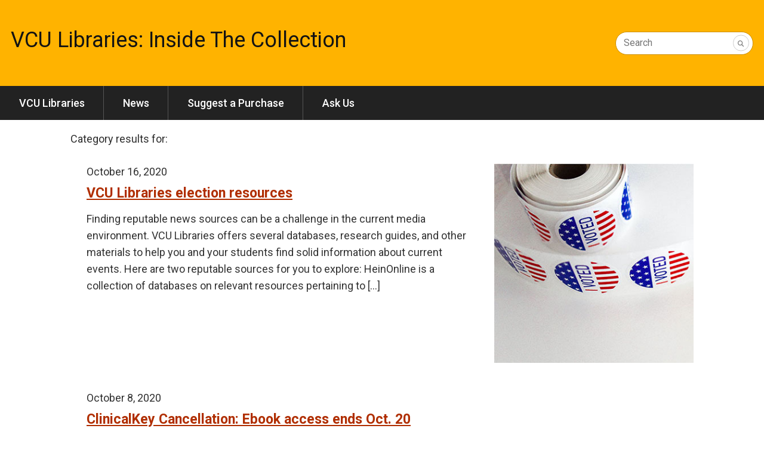

--- FILE ---
content_type: text/html; charset=UTF-8
request_url: https://blogs.vcu.edu/library-collections/2020/10/
body_size: 9968
content:

<!doctype html>
<html lang="en-US">

<head>
	<!-- Charset Meta-->
	<meta charset="UTF-8" />
	<!-- ID Edge Meta-->
	<meta http-equiv="X-UA-Compatible" content="IE=edge" />
	<!-- Viewport Meta-->
	<meta name="viewport" content="width=device-width, initial-scale=1, shrink-to-fit=no" />
	<!-- Profile -->
	<link rel="profile" href="http://gmpg.org/xfn/11">
	<!-- Ping Back -->
	<link rel="pingback" href="https://blogs.vcu.edu/library-collections/xmlrpc.php">
	<!-- Favicons -->
<link rel="icon" type="image/x-icon" href="https://blogs.vcu.edu/library-collections/wp-content/themes/vcu-blogs-official-template/dist/img/favicons/favicon.ico">
<link rel="icon" type="image/png" sizes="16x16" href="https://blogs.vcu.edu/library-collections/wp-content/themes/vcu-blogs-official-template/dist/img/favicons/favicon-16.png">
<link rel="icon" type="image/png" sizes="32x32" href="https://blogs.vcu.edu/library-collections/wp-content/themes/vcu-blogs-official-template/dist/img/favicons/favicon-32.png">
<link rel="apple-touch-icon-precomposed" sizes="57x57" href="https://blogs.vcu.edu/library-collections/wp-content/themes/vcu-blogs-official-template/dist/img/favicons/touch-icon-57.png">
<link rel="apple-touch-icon-precomposed" sizes="72x72" href="https://blogs.vcu.edu/library-collections/wp-content/themes/vcu-blogs-official-template/dist/img/favicons/touch-icon-72.png">
<link rel="apple-touch-icon-precomposed" sizes="76x76" href="https://blogs.vcu.edu/library-collections/wp-content/themes/vcu-blogs-official-template/dist/img/favicons/touch-icon-76.png">
<link rel="apple-touch-icon-precomposed" sizes="114x114" href="https://blogs.vcu.edu/library-collections/wp-content/themes/vcu-blogs-official-template/dist/img/favicons/touch-icon-114.png">
<link rel="apple-touch-icon-precomposed" sizes="120x120" href="https://blogs.vcu.edu/library-collections/wp-content/themes/vcu-blogs-official-template/dist/img/favicons/touch-icon-120.png">
<link rel="apple-touch-icon-precomposed" sizes="144x144" href="https://blogs.vcu.edu/library-collections/wp-content/themes/vcu-blogs-official-template/dist/img/favicons/touch-icon-144.png">
<link rel="apple-touch-icon-precomposed" sizes="152x152" href="https://blogs.vcu.edu/library-collections/wp-content/themes/vcu-blogs-official-template/dist/img/favicons/touch-icon-152.png">
<link rel="apple-touch-icon-precomposed" sizes="180x180" href="https://blogs.vcu.edu/library-collections/wp-content/themes/vcu-blogs-official-template/dist/img/favicons/touch-icon-180.png">	<title>October 2020 &#8211; VCU Libraries: Inside The Collection</title>
<meta name='robots' content='max-image-preview:large' />
	<style>img:is([sizes="auto" i], [sizes^="auto," i]) { contain-intrinsic-size: 3000px 1500px }</style>
	<link rel='dns-prefetch' href='//branding.vcu.edu' />
<link rel="alternate" type="application/rss+xml" title="VCU Libraries: Inside The Collection &raquo; Feed" href="https://blogs.vcu.edu/library-collections/feed/" />
<link rel="alternate" type="application/rss+xml" title="VCU Libraries: Inside The Collection &raquo; Comments Feed" href="https://blogs.vcu.edu/library-collections/comments/feed/" />
<script type="text/javascript">
/* <![CDATA[ */
window._wpemojiSettings = {"baseUrl":"https:\/\/s.w.org\/images\/core\/emoji\/16.0.1\/72x72\/","ext":".png","svgUrl":"https:\/\/s.w.org\/images\/core\/emoji\/16.0.1\/svg\/","svgExt":".svg","source":{"concatemoji":"https:\/\/blogs.vcu.edu\/library-collections\/wp-includes\/js\/wp-emoji-release.min.js?ver=6.8.3"}};
/*! This file is auto-generated */
!function(s,n){var o,i,e;function c(e){try{var t={supportTests:e,timestamp:(new Date).valueOf()};sessionStorage.setItem(o,JSON.stringify(t))}catch(e){}}function p(e,t,n){e.clearRect(0,0,e.canvas.width,e.canvas.height),e.fillText(t,0,0);var t=new Uint32Array(e.getImageData(0,0,e.canvas.width,e.canvas.height).data),a=(e.clearRect(0,0,e.canvas.width,e.canvas.height),e.fillText(n,0,0),new Uint32Array(e.getImageData(0,0,e.canvas.width,e.canvas.height).data));return t.every(function(e,t){return e===a[t]})}function u(e,t){e.clearRect(0,0,e.canvas.width,e.canvas.height),e.fillText(t,0,0);for(var n=e.getImageData(16,16,1,1),a=0;a<n.data.length;a++)if(0!==n.data[a])return!1;return!0}function f(e,t,n,a){switch(t){case"flag":return n(e,"\ud83c\udff3\ufe0f\u200d\u26a7\ufe0f","\ud83c\udff3\ufe0f\u200b\u26a7\ufe0f")?!1:!n(e,"\ud83c\udde8\ud83c\uddf6","\ud83c\udde8\u200b\ud83c\uddf6")&&!n(e,"\ud83c\udff4\udb40\udc67\udb40\udc62\udb40\udc65\udb40\udc6e\udb40\udc67\udb40\udc7f","\ud83c\udff4\u200b\udb40\udc67\u200b\udb40\udc62\u200b\udb40\udc65\u200b\udb40\udc6e\u200b\udb40\udc67\u200b\udb40\udc7f");case"emoji":return!a(e,"\ud83e\udedf")}return!1}function g(e,t,n,a){var r="undefined"!=typeof WorkerGlobalScope&&self instanceof WorkerGlobalScope?new OffscreenCanvas(300,150):s.createElement("canvas"),o=r.getContext("2d",{willReadFrequently:!0}),i=(o.textBaseline="top",o.font="600 32px Arial",{});return e.forEach(function(e){i[e]=t(o,e,n,a)}),i}function t(e){var t=s.createElement("script");t.src=e,t.defer=!0,s.head.appendChild(t)}"undefined"!=typeof Promise&&(o="wpEmojiSettingsSupports",i=["flag","emoji"],n.supports={everything:!0,everythingExceptFlag:!0},e=new Promise(function(e){s.addEventListener("DOMContentLoaded",e,{once:!0})}),new Promise(function(t){var n=function(){try{var e=JSON.parse(sessionStorage.getItem(o));if("object"==typeof e&&"number"==typeof e.timestamp&&(new Date).valueOf()<e.timestamp+604800&&"object"==typeof e.supportTests)return e.supportTests}catch(e){}return null}();if(!n){if("undefined"!=typeof Worker&&"undefined"!=typeof OffscreenCanvas&&"undefined"!=typeof URL&&URL.createObjectURL&&"undefined"!=typeof Blob)try{var e="postMessage("+g.toString()+"("+[JSON.stringify(i),f.toString(),p.toString(),u.toString()].join(",")+"));",a=new Blob([e],{type:"text/javascript"}),r=new Worker(URL.createObjectURL(a),{name:"wpTestEmojiSupports"});return void(r.onmessage=function(e){c(n=e.data),r.terminate(),t(n)})}catch(e){}c(n=g(i,f,p,u))}t(n)}).then(function(e){for(var t in e)n.supports[t]=e[t],n.supports.everything=n.supports.everything&&n.supports[t],"flag"!==t&&(n.supports.everythingExceptFlag=n.supports.everythingExceptFlag&&n.supports[t]);n.supports.everythingExceptFlag=n.supports.everythingExceptFlag&&!n.supports.flag,n.DOMReady=!1,n.readyCallback=function(){n.DOMReady=!0}}).then(function(){return e}).then(function(){var e;n.supports.everything||(n.readyCallback(),(e=n.source||{}).concatemoji?t(e.concatemoji):e.wpemoji&&e.twemoji&&(t(e.twemoji),t(e.wpemoji)))}))}((window,document),window._wpemojiSettings);
/* ]]> */
</script>
<style id='wp-emoji-styles-inline-css' type='text/css'>

	img.wp-smiley, img.emoji {
		display: inline !important;
		border: none !important;
		box-shadow: none !important;
		height: 1em !important;
		width: 1em !important;
		margin: 0 0.07em !important;
		vertical-align: -0.1em !important;
		background: none !important;
		padding: 0 !important;
	}
</style>
<link rel='stylesheet' id='wp-block-library-css' href='https://blogs.vcu.edu/library-collections/wp-includes/css/dist/block-library/style.min.css?ver=6.8.3' type='text/css' media='all' />
<style id='classic-theme-styles-inline-css' type='text/css'>
/*! This file is auto-generated */
.wp-block-button__link{color:#fff;background-color:#32373c;border-radius:9999px;box-shadow:none;text-decoration:none;padding:calc(.667em + 2px) calc(1.333em + 2px);font-size:1.125em}.wp-block-file__button{background:#32373c;color:#fff;text-decoration:none}
</style>
<style id='global-styles-inline-css' type='text/css'>
:root{--wp--preset--aspect-ratio--square: 1;--wp--preset--aspect-ratio--4-3: 4/3;--wp--preset--aspect-ratio--3-4: 3/4;--wp--preset--aspect-ratio--3-2: 3/2;--wp--preset--aspect-ratio--2-3: 2/3;--wp--preset--aspect-ratio--16-9: 16/9;--wp--preset--aspect-ratio--9-16: 9/16;--wp--preset--color--black: #000000;--wp--preset--color--cyan-bluish-gray: #abb8c3;--wp--preset--color--white: #ffffff;--wp--preset--color--pale-pink: #f78da7;--wp--preset--color--vivid-red: #cf2e2e;--wp--preset--color--luminous-vivid-orange: #ff6900;--wp--preset--color--luminous-vivid-amber: #fcb900;--wp--preset--color--light-green-cyan: #7bdcb5;--wp--preset--color--vivid-green-cyan: #00d084;--wp--preset--color--pale-cyan-blue: #8ed1fc;--wp--preset--color--vivid-cyan-blue: #0693e3;--wp--preset--color--vivid-purple: #9b51e0;--wp--preset--gradient--vivid-cyan-blue-to-vivid-purple: linear-gradient(135deg,rgba(6,147,227,1) 0%,rgb(155,81,224) 100%);--wp--preset--gradient--light-green-cyan-to-vivid-green-cyan: linear-gradient(135deg,rgb(122,220,180) 0%,rgb(0,208,130) 100%);--wp--preset--gradient--luminous-vivid-amber-to-luminous-vivid-orange: linear-gradient(135deg,rgba(252,185,0,1) 0%,rgba(255,105,0,1) 100%);--wp--preset--gradient--luminous-vivid-orange-to-vivid-red: linear-gradient(135deg,rgba(255,105,0,1) 0%,rgb(207,46,46) 100%);--wp--preset--gradient--very-light-gray-to-cyan-bluish-gray: linear-gradient(135deg,rgb(238,238,238) 0%,rgb(169,184,195) 100%);--wp--preset--gradient--cool-to-warm-spectrum: linear-gradient(135deg,rgb(74,234,220) 0%,rgb(151,120,209) 20%,rgb(207,42,186) 40%,rgb(238,44,130) 60%,rgb(251,105,98) 80%,rgb(254,248,76) 100%);--wp--preset--gradient--blush-light-purple: linear-gradient(135deg,rgb(255,206,236) 0%,rgb(152,150,240) 100%);--wp--preset--gradient--blush-bordeaux: linear-gradient(135deg,rgb(254,205,165) 0%,rgb(254,45,45) 50%,rgb(107,0,62) 100%);--wp--preset--gradient--luminous-dusk: linear-gradient(135deg,rgb(255,203,112) 0%,rgb(199,81,192) 50%,rgb(65,88,208) 100%);--wp--preset--gradient--pale-ocean: linear-gradient(135deg,rgb(255,245,203) 0%,rgb(182,227,212) 50%,rgb(51,167,181) 100%);--wp--preset--gradient--electric-grass: linear-gradient(135deg,rgb(202,248,128) 0%,rgb(113,206,126) 100%);--wp--preset--gradient--midnight: linear-gradient(135deg,rgb(2,3,129) 0%,rgb(40,116,252) 100%);--wp--preset--font-size--small: 13px;--wp--preset--font-size--medium: 20px;--wp--preset--font-size--large: 36px;--wp--preset--font-size--x-large: 42px;--wp--preset--spacing--20: 0.44rem;--wp--preset--spacing--30: 0.67rem;--wp--preset--spacing--40: 1rem;--wp--preset--spacing--50: 1.5rem;--wp--preset--spacing--60: 2.25rem;--wp--preset--spacing--70: 3.38rem;--wp--preset--spacing--80: 5.06rem;--wp--preset--shadow--natural: 6px 6px 9px rgba(0, 0, 0, 0.2);--wp--preset--shadow--deep: 12px 12px 50px rgba(0, 0, 0, 0.4);--wp--preset--shadow--sharp: 6px 6px 0px rgba(0, 0, 0, 0.2);--wp--preset--shadow--outlined: 6px 6px 0px -3px rgba(255, 255, 255, 1), 6px 6px rgba(0, 0, 0, 1);--wp--preset--shadow--crisp: 6px 6px 0px rgba(0, 0, 0, 1);}:where(.is-layout-flex){gap: 0.5em;}:where(.is-layout-grid){gap: 0.5em;}body .is-layout-flex{display: flex;}.is-layout-flex{flex-wrap: wrap;align-items: center;}.is-layout-flex > :is(*, div){margin: 0;}body .is-layout-grid{display: grid;}.is-layout-grid > :is(*, div){margin: 0;}:where(.wp-block-columns.is-layout-flex){gap: 2em;}:where(.wp-block-columns.is-layout-grid){gap: 2em;}:where(.wp-block-post-template.is-layout-flex){gap: 1.25em;}:where(.wp-block-post-template.is-layout-grid){gap: 1.25em;}.has-black-color{color: var(--wp--preset--color--black) !important;}.has-cyan-bluish-gray-color{color: var(--wp--preset--color--cyan-bluish-gray) !important;}.has-white-color{color: var(--wp--preset--color--white) !important;}.has-pale-pink-color{color: var(--wp--preset--color--pale-pink) !important;}.has-vivid-red-color{color: var(--wp--preset--color--vivid-red) !important;}.has-luminous-vivid-orange-color{color: var(--wp--preset--color--luminous-vivid-orange) !important;}.has-luminous-vivid-amber-color{color: var(--wp--preset--color--luminous-vivid-amber) !important;}.has-light-green-cyan-color{color: var(--wp--preset--color--light-green-cyan) !important;}.has-vivid-green-cyan-color{color: var(--wp--preset--color--vivid-green-cyan) !important;}.has-pale-cyan-blue-color{color: var(--wp--preset--color--pale-cyan-blue) !important;}.has-vivid-cyan-blue-color{color: var(--wp--preset--color--vivid-cyan-blue) !important;}.has-vivid-purple-color{color: var(--wp--preset--color--vivid-purple) !important;}.has-black-background-color{background-color: var(--wp--preset--color--black) !important;}.has-cyan-bluish-gray-background-color{background-color: var(--wp--preset--color--cyan-bluish-gray) !important;}.has-white-background-color{background-color: var(--wp--preset--color--white) !important;}.has-pale-pink-background-color{background-color: var(--wp--preset--color--pale-pink) !important;}.has-vivid-red-background-color{background-color: var(--wp--preset--color--vivid-red) !important;}.has-luminous-vivid-orange-background-color{background-color: var(--wp--preset--color--luminous-vivid-orange) !important;}.has-luminous-vivid-amber-background-color{background-color: var(--wp--preset--color--luminous-vivid-amber) !important;}.has-light-green-cyan-background-color{background-color: var(--wp--preset--color--light-green-cyan) !important;}.has-vivid-green-cyan-background-color{background-color: var(--wp--preset--color--vivid-green-cyan) !important;}.has-pale-cyan-blue-background-color{background-color: var(--wp--preset--color--pale-cyan-blue) !important;}.has-vivid-cyan-blue-background-color{background-color: var(--wp--preset--color--vivid-cyan-blue) !important;}.has-vivid-purple-background-color{background-color: var(--wp--preset--color--vivid-purple) !important;}.has-black-border-color{border-color: var(--wp--preset--color--black) !important;}.has-cyan-bluish-gray-border-color{border-color: var(--wp--preset--color--cyan-bluish-gray) !important;}.has-white-border-color{border-color: var(--wp--preset--color--white) !important;}.has-pale-pink-border-color{border-color: var(--wp--preset--color--pale-pink) !important;}.has-vivid-red-border-color{border-color: var(--wp--preset--color--vivid-red) !important;}.has-luminous-vivid-orange-border-color{border-color: var(--wp--preset--color--luminous-vivid-orange) !important;}.has-luminous-vivid-amber-border-color{border-color: var(--wp--preset--color--luminous-vivid-amber) !important;}.has-light-green-cyan-border-color{border-color: var(--wp--preset--color--light-green-cyan) !important;}.has-vivid-green-cyan-border-color{border-color: var(--wp--preset--color--vivid-green-cyan) !important;}.has-pale-cyan-blue-border-color{border-color: var(--wp--preset--color--pale-cyan-blue) !important;}.has-vivid-cyan-blue-border-color{border-color: var(--wp--preset--color--vivid-cyan-blue) !important;}.has-vivid-purple-border-color{border-color: var(--wp--preset--color--vivid-purple) !important;}.has-vivid-cyan-blue-to-vivid-purple-gradient-background{background: var(--wp--preset--gradient--vivid-cyan-blue-to-vivid-purple) !important;}.has-light-green-cyan-to-vivid-green-cyan-gradient-background{background: var(--wp--preset--gradient--light-green-cyan-to-vivid-green-cyan) !important;}.has-luminous-vivid-amber-to-luminous-vivid-orange-gradient-background{background: var(--wp--preset--gradient--luminous-vivid-amber-to-luminous-vivid-orange) !important;}.has-luminous-vivid-orange-to-vivid-red-gradient-background{background: var(--wp--preset--gradient--luminous-vivid-orange-to-vivid-red) !important;}.has-very-light-gray-to-cyan-bluish-gray-gradient-background{background: var(--wp--preset--gradient--very-light-gray-to-cyan-bluish-gray) !important;}.has-cool-to-warm-spectrum-gradient-background{background: var(--wp--preset--gradient--cool-to-warm-spectrum) !important;}.has-blush-light-purple-gradient-background{background: var(--wp--preset--gradient--blush-light-purple) !important;}.has-blush-bordeaux-gradient-background{background: var(--wp--preset--gradient--blush-bordeaux) !important;}.has-luminous-dusk-gradient-background{background: var(--wp--preset--gradient--luminous-dusk) !important;}.has-pale-ocean-gradient-background{background: var(--wp--preset--gradient--pale-ocean) !important;}.has-electric-grass-gradient-background{background: var(--wp--preset--gradient--electric-grass) !important;}.has-midnight-gradient-background{background: var(--wp--preset--gradient--midnight) !important;}.has-small-font-size{font-size: var(--wp--preset--font-size--small) !important;}.has-medium-font-size{font-size: var(--wp--preset--font-size--medium) !important;}.has-large-font-size{font-size: var(--wp--preset--font-size--large) !important;}.has-x-large-font-size{font-size: var(--wp--preset--font-size--x-large) !important;}
:where(.wp-block-post-template.is-layout-flex){gap: 1.25em;}:where(.wp-block-post-template.is-layout-grid){gap: 1.25em;}
:where(.wp-block-columns.is-layout-flex){gap: 2em;}:where(.wp-block-columns.is-layout-grid){gap: 2em;}
:root :where(.wp-block-pullquote){font-size: 1.5em;line-height: 1.6;}
</style>
<link rel='stylesheet' id='h5p-plugin-styles-css' href='https://blogs.vcu.edu/library-collections/wp-content/plugins/h5p/h5p-php-library/styles/h5p.css?ver=1.16.0' type='text/css' media='all' />
<link rel='stylesheet' id='vcublogs-css' href='https://blogs.vcu.edu/library-collections/wp-content/themes/vcu-blogs-official-template/dist/css/vcublogs.css?ver=6.8.3' type='text/css' media='all' />
<link rel='stylesheet' id='subscribe-by-email-widget-css-css' href='https://blogs.vcu.edu/library-collections/wp-content/plugins/subscribe-by-email/assets/css/widget/widget.css?ver=20130522' type='text/css' media='all' />
<link rel='stylesheet' id='sbe-form-css-css' href='https://blogs.vcu.edu/library-collections/wp-content/plugins/subscribe-by-email/assets//css/shortcode.css?ver=20140212' type='text/css' media='all' />
<script type="text/javascript" src="https://blogs.vcu.edu/library-collections/wp-content/plugins/wpo365-login/apps/dist/pintra-redirect.js?ver=37.2" id="pintraredirectjs-js" async></script>
<script type="text/javascript" data-color-top-campaign="graydark" src="https://branding.vcu.edu/bar/academic/latest.js?ver=campaign" id="vcu-branding-js"></script>
<script type="text/javascript" src="https://blogs.vcu.edu/library-collections/wp-includes/js/jquery/jquery.min.js?ver=3.7.1" id="jquery-core-js"></script>
<script type="text/javascript" src="https://blogs.vcu.edu/library-collections/wp-includes/js/jquery/jquery-migrate.min.js?ver=3.4.1" id="jquery-migrate-js"></script>
<script type="text/javascript" id="sbe-widget-js-js-extra">
/* <![CDATA[ */
var sbe_widget_captions = {"ajaxurl":"https:\/\/blogs.vcu.edu\/library-collections\/wp-admin\/admin-ajax.php","nonce":"5b5a987140"};
/* ]]> */
</script>
<script type="text/javascript" src="https://blogs.vcu.edu/library-collections/wp-content/plugins/subscribe-by-email/assets/js/widget.js?ver=6.8.3" id="sbe-widget-js-js"></script>
<link rel="https://api.w.org/" href="https://blogs.vcu.edu/library-collections/wp-json/" /><link rel="EditURI" type="application/rsd+xml" title="RSD" href="https://blogs.vcu.edu/library-collections/xmlrpc.php?rsd" />
<style type="text/css">.recentcomments a{display:inline !important;padding:0 !important;margin:0 !important;}</style>	<!-- Social Tags -->
	<style>
				:root {
			--cwf-font: var(--vcu-font-sans-serif);
			--cwf-accent-background: var(--vcu-rust);
			--cwf-accent-foreground: var(--vcu-white);
		}
	</style>
</head>

<body class="archive date wp-theme-vcu-blogs-official-template group-blog hfeed">
	<!-- Skip Links -->
	<nav id="skip-links" class="cwf-skip-links" aria-label="Skip links">
		<a class="cwf-skip-links__link" href="#cwf-header--399910" tabindex="1">Skip to header</a>
		<a class="cwf-skip-links__link" href="#cwf-nav--394416" tabindex="2">Skip to main navigation</a>
		<a class="cwf-skip-links__link" href="#cwf-content" tabindex="3">Skip to main content</a>
		<a class="cwf-skip-links__link" href="#cwf-footer--391037" tabindex="4">Skip to footer</a>
	</nav>

	<header id="cwf-header" class="cwf-header cwf-header--gold">
		<div class="cwf-header__container">
			<div class="cwf-header__title">
				<h1 class="cwf-header__department"> <a class="cwf-header__link"
						href="https://blogs.vcu.edu/library-collections/">VCU Libraries: Inside The Collection</a>
				</h1>
				<h2 class="cwf-header__parent">
									</h2>
			</div>
			<div class="cwf-header__controls">
				<button class="cwf-header__toggle" aria-controls="cwf-header__search" aria-keyshortcuts="/">
					<i class="fas fa-search cwf-header__icon"></i>
					<span class="cwf-header__text">Search</span>
				</button>
			</div>
			<div id="cwf-header__features" class="cwf-header__features">
				<button class="cwf-header__exit" aria-controls="cwf-header__features">
					Close
				</button>
				<form id="cwf-header__search" class="cwf-header__search" action="https://blogs.vcu.edu/library-collections/">
					<input type="text" name="s" id="s" class="cwf-header__input" value="" required />
					<button type="submit" class="cwf-header__submit">
						<i class="fas fa-search"></i>
					</button>
					<label for="s" class="cwf-header__label">Search</label>
				</form>
			</div>
		</div>
	</header>
	
	<nav id="cwf-nav--main" class="cwf-nav cwf-nav--main cwf-nav--dark" aria-label="Main">
    <button id="cwf-nav__hamburger" aria-label="Open or close the menu with this button" class="cwf-nav__hamburger">
        <span class="cwf-nav__hamburger-text cwf-nav__hamburger-text--close">
            Close
        </span>
        <i class="cwf-nav__icon" aria-hidden="true"></i>
        <span class="cwf-nav__hamburger-text cwf-nav__hamburger-text--menu">
            Menu
        </span>
    </button>
    <div class="cwf-nav__container">
        <div class="cwf-nav__controller">
            
            <ul id="menu-basic-menu" class="cwf-nav__list cwf-nav__list--level-1"><li class="cwf-nav__item"><a href="http://www.library.vcu.edu/" class="cwf-nav__link" >VCU Libraries</a></li><li class="cwf-nav__item"><a href="http://www.library.vcu.edu/about/news/" class="cwf-nav__link" >News</a></li><li class="cwf-nav__item"><a href="https://apps.library.vcu.edu/forms/purchase" class="cwf-nav__link" >Suggest a Purchase</a></li><li class="cwf-nav__item"><a href="http://www.library.vcu.edu/research/askus/" class="cwf-nav__link" >Ask Us</a></li></ul>
        </div>
    </div>
</nav>
	
<div class="cwf-grid cwf-grid--page-layout">
	
	<main id="cwf-content" class="cwf-grid__column--page-layout cwf-grid__column--page-layout--main">

	<div class="cwf-callout ">
		<div class="cwf-callout__container">
			<div class="cwf-callout__wysiwyg">
				Category results for: <span><strong></strong></span>			</div>
		</div>
	</div>

		
			<div class="posts">
		
		<div class="vcu-blogs-excerpt">
    <div id="post-4838" class="cwf-card cwf-card--reversed cwf-card--image">
        <div class="cwf-card__container">
            
            <div class="cwf-card__body">

                <div class="excerpt-metadata">
                    <span class="posted-on"><time class="entry-date published updated" datetime="2020-10-16T18:53:59+00:00">October 16, 2020</time></span>                </div>

                <a href="https://blogs.vcu.edu/library-collections/2020/10/16/vcu-libraries-election-resources/"><h2 class="excerpt-title h3">VCU Libraries election resources</h2></a>
                <p>Finding reputable news sources can be a challenge in the current media environment. VCU Libraries offers several databases, research guides, and other materials to help you and your students find solid information about current events. Here are two reputable sources for you to explore: HeinOnline is a collection of databases on relevant resources pertaining to [&hellip;]</p>
            </div>

            <div class="cwf-card__media">
            
                <!-- Post thumbnail image -->
	
    <a href="https://blogs.vcu.edu/library-collections/2020/10/16/vcu-libraries-election-resources/">
        <img src="https://blogs.vcu.edu/library-collections/wp-content/uploads/sites/476/2020/10/350x350_Voting-Resources_10.2020.jpg" class="cwf-hero__image wp-post-image" alt="" decoding="async" fetchpriority="high" />    </a>
    
            
            </div>
            
        </div>
    </div>
</div>
<div class="vcu-blogs-excerpt">
    <div id="post-4889" class="cwf-card cwf-card--reversed cwf-card--image">
        <div class="cwf-card__container">
            
            <div class="cwf-card__body">

                <div class="excerpt-metadata">
                    <span class="posted-on"><time class="entry-date published updated" datetime="2020-10-08T18:27:00+00:00">October 8, 2020</time></span>                </div>

                <a href="https://blogs.vcu.edu/library-collections/2020/10/08/clinicalkey-cancellation-ebook-access-ends-oct-20/"><h2 class="excerpt-title h3">ClinicalKey Cancellation: Ebook access ends Oct. 20</h2></a>
                <p>VCU Libraries’ contract for ClinicalKey expires Oct. 20, 2020. VCU Libraries has been unable to negotiate acceptable terms with the vendor and this contract will not be renewed. Although VCU Libraries is attempting to negotiate a brief extension that aligns with the end of the fall semester, access is not guaranteed beyond Oct. 20, 2020. [&hellip;]</p>
            </div>

            <div class="cwf-card__media">
            
                <!-- Post thumbnail image -->
    
            
            </div>
            
        </div>
    </div>
</div>
<div class="blogs-post-navigation">
    <div class="blogs-post-navigation-tags">
            </div>
    <div class="blogs-post-navigation-tags">
            </div>
</div>	</main>
	
	<aside id="cwf-aside" class="cwf-grid__column--page-layout cwf-grid__column--page-layout--sidebar">

		
<div id="search-2" class="sidebar-section widget_search"><div class="cwf-card cwf-card--gray">
    <div class="cwf-card__container">
        <div class="cwf-card__body">
            <form action="https://blogs.vcu.edu/library-collections/" method="POST" class="cwf-form">
                <div class="cwf-form__field ">
                    <label for="s" class="cwf-form__label">Search</label>
                    <input class="cwf-form__input" id="s" name="s" placeholder="Rodney the Ram" required type="text" value="" />
                </div>
                <submit class="cwf-button">Submit</button>
            </form>
        </div>
    </div>
</div></div>
		<div id="recent-posts-2" class="sidebar-section widget_recent_entries">
		<h3>Recent Posts</h3>
		<ul>
											<li>
					<a href="https://blogs.vcu.edu/library-collections/2026/01/15/all-mcgraw-hill-medical-access-subscriptions-are-now-open-to-unlimited-users/">All McGraw-Hill Medical Access subscriptions are now open to unlimited users</a>
									</li>
											<li>
					<a href="https://blogs.vcu.edu/library-collections/2026/01/13/new-book-art-in-2025/">New Book Art in 2025</a>
									</li>
											<li>
					<a href="https://blogs.vcu.edu/library-collections/2025/10/16/new-digital-collection-vcu-gay-alliance-of-students/">New digital collection: VCU Gay Alliance of Students</a>
									</li>
											<li>
					<a href="https://blogs.vcu.edu/library-collections/2025/10/16/vcu-libraries-launches-digital-collection-of-richmond-civil-rights-era-films/">VCU Libraries launches digital collection of Richmond Civil Rights-era films</a>
									</li>
											<li>
					<a href="https://blogs.vcu.edu/library-collections/2025/09/30/access-the-financial-times-through-vcu-libraries/">Access the Financial Times through VCU Libraries</a>
									</li>
					</ul>

		</div><div id="recent-comments-2" class="sidebar-section widget_recent_comments"><h3>Recent Comments</h3><ul id="recentcomments"></ul></div><div id="archives-2" class="sidebar-section widget_archive"><h3>Archives</h3>
			<ul>
					<li><a href='https://blogs.vcu.edu/library-collections/2026/01/'>January 2026</a></li>
	<li><a href='https://blogs.vcu.edu/library-collections/2025/10/'>October 2025</a></li>
	<li><a href='https://blogs.vcu.edu/library-collections/2025/09/'>September 2025</a></li>
	<li><a href='https://blogs.vcu.edu/library-collections/2025/01/'>January 2025</a></li>
	<li><a href='https://blogs.vcu.edu/library-collections/2024/09/'>September 2024</a></li>
	<li><a href='https://blogs.vcu.edu/library-collections/2024/08/'>August 2024</a></li>
	<li><a href='https://blogs.vcu.edu/library-collections/2024/07/'>July 2024</a></li>
	<li><a href='https://blogs.vcu.edu/library-collections/2024/05/'>May 2024</a></li>
	<li><a href='https://blogs.vcu.edu/library-collections/2023/11/'>November 2023</a></li>
	<li><a href='https://blogs.vcu.edu/library-collections/2023/04/'>April 2023</a></li>
	<li><a href='https://blogs.vcu.edu/library-collections/2023/03/'>March 2023</a></li>
	<li><a href='https://blogs.vcu.edu/library-collections/2023/02/'>February 2023</a></li>
	<li><a href='https://blogs.vcu.edu/library-collections/2022/11/'>November 2022</a></li>
	<li><a href='https://blogs.vcu.edu/library-collections/2022/10/'>October 2022</a></li>
	<li><a href='https://blogs.vcu.edu/library-collections/2022/09/'>September 2022</a></li>
	<li><a href='https://blogs.vcu.edu/library-collections/2022/08/'>August 2022</a></li>
	<li><a href='https://blogs.vcu.edu/library-collections/2022/03/'>March 2022</a></li>
	<li><a href='https://blogs.vcu.edu/library-collections/2022/01/'>January 2022</a></li>
	<li><a href='https://blogs.vcu.edu/library-collections/2021/12/'>December 2021</a></li>
	<li><a href='https://blogs.vcu.edu/library-collections/2021/09/'>September 2021</a></li>
	<li><a href='https://blogs.vcu.edu/library-collections/2021/05/'>May 2021</a></li>
	<li><a href='https://blogs.vcu.edu/library-collections/2021/04/'>April 2021</a></li>
	<li><a href='https://blogs.vcu.edu/library-collections/2021/03/'>March 2021</a></li>
	<li><a href='https://blogs.vcu.edu/library-collections/2021/02/'>February 2021</a></li>
	<li><a href='https://blogs.vcu.edu/library-collections/2021/01/'>January 2021</a></li>
	<li><a href='https://blogs.vcu.edu/library-collections/2020/11/'>November 2020</a></li>
	<li><a href='https://blogs.vcu.edu/library-collections/2020/10/' aria-current="page">October 2020</a></li>
	<li><a href='https://blogs.vcu.edu/library-collections/2020/09/'>September 2020</a></li>
	<li><a href='https://blogs.vcu.edu/library-collections/2020/08/'>August 2020</a></li>
	<li><a href='https://blogs.vcu.edu/library-collections/2020/07/'>July 2020</a></li>
	<li><a href='https://blogs.vcu.edu/library-collections/2020/06/'>June 2020</a></li>
	<li><a href='https://blogs.vcu.edu/library-collections/2020/05/'>May 2020</a></li>
	<li><a href='https://blogs.vcu.edu/library-collections/2020/03/'>March 2020</a></li>
	<li><a href='https://blogs.vcu.edu/library-collections/2019/12/'>December 2019</a></li>
	<li><a href='https://blogs.vcu.edu/library-collections/2019/11/'>November 2019</a></li>
	<li><a href='https://blogs.vcu.edu/library-collections/2019/10/'>October 2019</a></li>
	<li><a href='https://blogs.vcu.edu/library-collections/2019/09/'>September 2019</a></li>
	<li><a href='https://blogs.vcu.edu/library-collections/2019/08/'>August 2019</a></li>
	<li><a href='https://blogs.vcu.edu/library-collections/2019/06/'>June 2019</a></li>
	<li><a href='https://blogs.vcu.edu/library-collections/2019/04/'>April 2019</a></li>
	<li><a href='https://blogs.vcu.edu/library-collections/2019/02/'>February 2019</a></li>
	<li><a href='https://blogs.vcu.edu/library-collections/2018/08/'>August 2018</a></li>
	<li><a href='https://blogs.vcu.edu/library-collections/2018/07/'>July 2018</a></li>
	<li><a href='https://blogs.vcu.edu/library-collections/2018/04/'>April 2018</a></li>
	<li><a href='https://blogs.vcu.edu/library-collections/2018/03/'>March 2018</a></li>
	<li><a href='https://blogs.vcu.edu/library-collections/2017/10/'>October 2017</a></li>
	<li><a href='https://blogs.vcu.edu/library-collections/2017/09/'>September 2017</a></li>
	<li><a href='https://blogs.vcu.edu/library-collections/2017/08/'>August 2017</a></li>
	<li><a href='https://blogs.vcu.edu/library-collections/2017/06/'>June 2017</a></li>
	<li><a href='https://blogs.vcu.edu/library-collections/2017/05/'>May 2017</a></li>
	<li><a href='https://blogs.vcu.edu/library-collections/2017/04/'>April 2017</a></li>
	<li><a href='https://blogs.vcu.edu/library-collections/2017/03/'>March 2017</a></li>
	<li><a href='https://blogs.vcu.edu/library-collections/2016/09/'>September 2016</a></li>
	<li><a href='https://blogs.vcu.edu/library-collections/2016/08/'>August 2016</a></li>
	<li><a href='https://blogs.vcu.edu/library-collections/2016/06/'>June 2016</a></li>
	<li><a href='https://blogs.vcu.edu/library-collections/2016/05/'>May 2016</a></li>
	<li><a href='https://blogs.vcu.edu/library-collections/2016/03/'>March 2016</a></li>
	<li><a href='https://blogs.vcu.edu/library-collections/2016/02/'>February 2016</a></li>
	<li><a href='https://blogs.vcu.edu/library-collections/2016/01/'>January 2016</a></li>
	<li><a href='https://blogs.vcu.edu/library-collections/2015/12/'>December 2015</a></li>
	<li><a href='https://blogs.vcu.edu/library-collections/2015/11/'>November 2015</a></li>
	<li><a href='https://blogs.vcu.edu/library-collections/2015/10/'>October 2015</a></li>
	<li><a href='https://blogs.vcu.edu/library-collections/2015/09/'>September 2015</a></li>
	<li><a href='https://blogs.vcu.edu/library-collections/2015/08/'>August 2015</a></li>
	<li><a href='https://blogs.vcu.edu/library-collections/2015/07/'>July 2015</a></li>
	<li><a href='https://blogs.vcu.edu/library-collections/2015/04/'>April 2015</a></li>
	<li><a href='https://blogs.vcu.edu/library-collections/2015/03/'>March 2015</a></li>
	<li><a href='https://blogs.vcu.edu/library-collections/2015/02/'>February 2015</a></li>
	<li><a href='https://blogs.vcu.edu/library-collections/2015/01/'>January 2015</a></li>
	<li><a href='https://blogs.vcu.edu/library-collections/2014/12/'>December 2014</a></li>
	<li><a href='https://blogs.vcu.edu/library-collections/2014/10/'>October 2014</a></li>
	<li><a href='https://blogs.vcu.edu/library-collections/2014/08/'>August 2014</a></li>
	<li><a href='https://blogs.vcu.edu/library-collections/2014/07/'>July 2014</a></li>
	<li><a href='https://blogs.vcu.edu/library-collections/2014/05/'>May 2014</a></li>
	<li><a href='https://blogs.vcu.edu/library-collections/2014/04/'>April 2014</a></li>
	<li><a href='https://blogs.vcu.edu/library-collections/2014/03/'>March 2014</a></li>
	<li><a href='https://blogs.vcu.edu/library-collections/2014/02/'>February 2014</a></li>
	<li><a href='https://blogs.vcu.edu/library-collections/2014/01/'>January 2014</a></li>
	<li><a href='https://blogs.vcu.edu/library-collections/2013/12/'>December 2013</a></li>
	<li><a href='https://blogs.vcu.edu/library-collections/2013/11/'>November 2013</a></li>
	<li><a href='https://blogs.vcu.edu/library-collections/2013/10/'>October 2013</a></li>
	<li><a href='https://blogs.vcu.edu/library-collections/2013/09/'>September 2013</a></li>
	<li><a href='https://blogs.vcu.edu/library-collections/2013/08/'>August 2013</a></li>
	<li><a href='https://blogs.vcu.edu/library-collections/2013/07/'>July 2013</a></li>
	<li><a href='https://blogs.vcu.edu/library-collections/2013/05/'>May 2013</a></li>
	<li><a href='https://blogs.vcu.edu/library-collections/2013/04/'>April 2013</a></li>
			</ul>

			</div><div id="categories-2" class="sidebar-section widget_categories"><h3>Categories</h3>
			<ul>
					<li class="cat-item cat-item-2"><a href="https://blogs.vcu.edu/library-collections/category/advertising/">Advertising</a>
</li>
	<li class="cat-item cat-item-183"><a href="https://blogs.vcu.edu/library-collections/category/alumni/">Alumni</a>
</li>
	<li class="cat-item cat-item-3"><a href="https://blogs.vcu.edu/library-collections/category/anatomy/">Anatomy</a>
</li>
	<li class="cat-item cat-item-4"><a href="https://blogs.vcu.edu/library-collections/category/animation/">Animation</a>
</li>
	<li class="cat-item cat-item-5"><a href="https://blogs.vcu.edu/library-collections/category/architecture/">Architecture</a>
</li>
	<li class="cat-item cat-item-6"><a href="https://blogs.vcu.edu/library-collections/category/arts/">Arts</a>
</li>
	<li class="cat-item cat-item-7"><a href="https://blogs.vcu.edu/library-collections/category/book-art/">Book Art</a>
</li>
	<li class="cat-item cat-item-220"><a href="https://blogs.vcu.edu/library-collections/category/book-repair/">book repair</a>
</li>
	<li class="cat-item cat-item-8"><a href="https://blogs.vcu.edu/library-collections/category/botany/">Botany</a>
</li>
	<li class="cat-item cat-item-9"><a href="https://blogs.vcu.edu/library-collections/category/business/">Business</a>
</li>
	<li class="cat-item cat-item-10"><a href="https://blogs.vcu.edu/library-collections/category/citation-management/">citation management</a>
</li>
	<li class="cat-item cat-item-184"><a href="https://blogs.vcu.edu/library-collections/category/civil-rights/">civil rights</a>
</li>
	<li class="cat-item cat-item-219"><a href="https://blogs.vcu.edu/library-collections/category/collections-care/">collections care</a>
</li>
	<li class="cat-item cat-item-11"><a href="https://blogs.vcu.edu/library-collections/category/comic-arts/">Comic Arts</a>
</li>
	<li class="cat-item cat-item-12"><a href="https://blogs.vcu.edu/library-collections/category/dance/">Dance</a>
</li>
	<li class="cat-item cat-item-13"><a href="https://blogs.vcu.edu/library-collections/category/data/">Data</a>
</li>
	<li class="cat-item cat-item-14"><a href="https://blogs.vcu.edu/library-collections/category/dentistry/">Dentistry</a>
</li>
	<li class="cat-item cat-item-185"><a href="https://blogs.vcu.edu/library-collections/category/digital-collections/">Digital collections</a>
</li>
	<li class="cat-item cat-item-15"><a href="https://blogs.vcu.edu/library-collections/category/education/">Education</a>
</li>
	<li class="cat-item cat-item-16"><a href="https://blogs.vcu.edu/library-collections/category/engineering/">Engineering</a>
</li>
	<li class="cat-item cat-item-17"><a href="https://blogs.vcu.edu/library-collections/category/english/">English</a>
</li>
	<li class="cat-item cat-item-18"><a href="https://blogs.vcu.edu/library-collections/category/fashion/">Fashion</a>
</li>
	<li class="cat-item cat-item-19"><a href="https://blogs.vcu.edu/library-collections/category/films-and-videos/">Films and Videos</a>
</li>
	<li class="cat-item cat-item-20"><a href="https://blogs.vcu.edu/library-collections/category/forensic-science/">Forensic science</a>
</li>
	<li class="cat-item cat-item-21"><a href="https://blogs.vcu.edu/library-collections/category/health-sciences/">Health Sciences</a>
</li>
	<li class="cat-item cat-item-56"><a href="https://blogs.vcu.edu/library-collections/category/health-sciences-library/">Health Sciences LIbrary</a>
</li>
	<li class="cat-item cat-item-22"><a href="https://blogs.vcu.edu/library-collections/category/history/">History</a>
</li>
	<li class="cat-item cat-item-23"><a href="https://blogs.vcu.edu/library-collections/category/homeland-security/">Homeland Security</a>
</li>
	<li class="cat-item cat-item-24"><a href="https://blogs.vcu.edu/library-collections/category/honors-college/">Honors College</a>
</li>
	<li class="cat-item cat-item-25"><a href="https://blogs.vcu.edu/library-collections/category/humanities-and-sciences/">Humanities and Sciences</a>
</li>
	<li class="cat-item cat-item-26"><a href="https://blogs.vcu.edu/library-collections/category/interlibrary-loan/">Interlibrary Loan</a>
</li>
	<li class="cat-item cat-item-27"><a href="https://blogs.vcu.edu/library-collections/category/interlibrray-loan/">Interlibrray Loan</a>
</li>
	<li class="cat-item cat-item-28"><a href="https://blogs.vcu.edu/library-collections/category/journalism/">Journalism</a>
</li>
	<li class="cat-item cat-item-29"><a href="https://blogs.vcu.edu/library-collections/category/journals/">Journals</a>
</li>
	<li class="cat-item cat-item-30"><a href="https://blogs.vcu.edu/library-collections/category/law/">Law</a>
</li>
	<li class="cat-item cat-item-186"><a href="https://blogs.vcu.edu/library-collections/category/lgbtq/">LGBTQ</a>
</li>
	<li class="cat-item cat-item-31"><a href="https://blogs.vcu.edu/library-collections/category/life-science/">Life Science</a>
</li>
	<li class="cat-item cat-item-32"><a href="https://blogs.vcu.edu/library-collections/category/management/">Management</a>
</li>
	<li class="cat-item cat-item-33"><a href="https://blogs.vcu.edu/library-collections/category/marketing/">Marketing</a>
</li>
	<li class="cat-item cat-item-34"><a href="https://blogs.vcu.edu/library-collections/category/math/">Math</a>
</li>
	<li class="cat-item cat-item-35"><a href="https://blogs.vcu.edu/library-collections/category/media-and-culture/">Media and Culture</a>
</li>
	<li class="cat-item cat-item-36"><a href="https://blogs.vcu.edu/library-collections/category/medicine/">Medicine</a>
</li>
	<li class="cat-item cat-item-37"><a href="https://blogs.vcu.edu/library-collections/category/music/">Music</a>
</li>
	<li class="cat-item cat-item-38"><a href="https://blogs.vcu.edu/library-collections/category/nonprofis/">Nonprofis</a>
</li>
	<li class="cat-item cat-item-39"><a href="https://blogs.vcu.edu/library-collections/category/nonprofit-studies/">Nonprofit Studies</a>
</li>
	<li class="cat-item cat-item-40"><a href="https://blogs.vcu.edu/library-collections/category/nonprofits/">Nonprofits</a>
</li>
	<li class="cat-item cat-item-201"><a href="https://blogs.vcu.edu/library-collections/category/open-and-affordable-course-content/">Open and Affordable Course Content</a>
</li>
	<li class="cat-item cat-item-187"><a href="https://blogs.vcu.edu/library-collections/category/performing-arts/">Performing arts</a>
</li>
	<li class="cat-item cat-item-41"><a href="https://blogs.vcu.edu/library-collections/category/planning-and-urban-development/">Planning and Urban Development</a>
</li>
	<li class="cat-item cat-item-42"><a href="https://blogs.vcu.edu/library-collections/category/poetry/">Poetry</a>
</li>
	<li class="cat-item cat-item-43"><a href="https://blogs.vcu.edu/library-collections/category/political-science/">Political Science</a>
</li>
	<li class="cat-item cat-item-44"><a href="https://blogs.vcu.edu/library-collections/category/psychology/">Psychology</a>
</li>
	<li class="cat-item cat-item-45"><a href="https://blogs.vcu.edu/library-collections/category/public-affairs/">Public Affairs</a>
</li>
	<li class="cat-item cat-item-216"><a href="https://blogs.vcu.edu/library-collections/category/publishing/">Publishing</a>
</li>
	<li class="cat-item cat-item-46"><a href="https://blogs.vcu.edu/library-collections/category/religious-studies/">Religious Studies</a>
</li>
	<li class="cat-item cat-item-199"><a href="https://blogs.vcu.edu/library-collections/category/remote-learning/">Remote Learning</a>
</li>
	<li class="cat-item cat-item-47"><a href="https://blogs.vcu.edu/library-collections/category/research-support/">Research support</a>
</li>
	<li class="cat-item cat-item-48"><a href="https://blogs.vcu.edu/library-collections/category/richmond/">Richmond</a>
</li>
	<li class="cat-item cat-item-49"><a href="https://blogs.vcu.edu/library-collections/category/scholarly-communications/">Scholarly communications</a>
</li>
	<li class="cat-item cat-item-50"><a href="https://blogs.vcu.edu/library-collections/category/social-sciences/">Social Sciences</a>
</li>
	<li class="cat-item cat-item-51"><a href="https://blogs.vcu.edu/library-collections/category/social-work/">Social Work</a>
</li>
	<li class="cat-item cat-item-52"><a href="https://blogs.vcu.edu/library-collections/category/special-collections-and-archives/">Special Collections and Archives</a>
</li>
	<li class="cat-item cat-item-53"><a href="https://blogs.vcu.edu/library-collections/category/stem/">STEM</a>
</li>
	<li class="cat-item cat-item-221"><a href="https://blogs.vcu.edu/library-collections/category/stewardship-of-assets/">stewardship of assets</a>
</li>
	<li class="cat-item cat-item-198"><a href="https://blogs.vcu.edu/library-collections/category/streaming-databases/">Streaming Databases</a>
</li>
	<li class="cat-item cat-item-188"><a href="https://blogs.vcu.edu/library-collections/category/student-groups/">student groups</a>
</li>
	<li class="cat-item cat-item-54"><a href="https://blogs.vcu.edu/library-collections/category/technology-and-collections/">Technology and collections</a>
</li>
	<li class="cat-item cat-item-189"><a href="https://blogs.vcu.edu/library-collections/category/theater/">Theater</a>
</li>
	<li class="cat-item cat-item-55"><a href="https://blogs.vcu.edu/library-collections/category/theatre/">Theatre</a>
</li>
	<li class="cat-item cat-item-1"><a href="https://blogs.vcu.edu/library-collections/category/uncategorized/">Uncategorized</a>
</li>
	<li class="cat-item cat-item-58"><a href="https://blogs.vcu.edu/library-collections/category/university-college/">University College</a>
</li>
	<li class="cat-item cat-item-59"><a href="https://blogs.vcu.edu/library-collections/category/update/">Update</a>
</li>
	<li class="cat-item cat-item-60"><a href="https://blogs.vcu.edu/library-collections/category/video/">video</a>
</li>
	<li class="cat-item cat-item-61"><a href="https://blogs.vcu.edu/library-collections/category/wilder-school/">Wilder School</a>
</li>
	<li class="cat-item cat-item-62"><a href="https://blogs.vcu.edu/library-collections/category/womens-studies/">Women&#039;s Studies</a>
</li>
			</ul>

			</div><div id="meta-2" class="sidebar-section widget_meta"><h3>Meta</h3>
		<ul>
						<li><a href="https://blogs.vcu.edu/library-collections/wp-login.php">Log in</a></li>
			<li><a href="https://blogs.vcu.edu/library-collections/feed/">Entries feed</a></li>
			<li><a href="https://blogs.vcu.edu/library-collections/comments/feed/">Comments feed</a></li>

			<li><a href="https://wordpress.org/">WordPress.org</a></li>
		</ul>

		</div>
	</aside>
	
</div>


<footer id="cwf-footer" class="cwf-footer">
	<div class="cwf-footer__container">
		<div class="cwf-footer__controller">
			<div class="cwf-footer__column cwf-footer__column--left">
				<div class="cwf-footer__item">
					<a class="cwf-footer__link cwf-footer__link--seal" href="https://www.vcu.edu" title="Virginia Commonwealth University seal" aria-label="Visit vcu.edu through the University seal"><span class="cwf-footer__seal"></span></a>
				</div>
				<div class="cwf-footer__item">
					<a class="cwf-footer__link cwf-footer__link--university" href="https://www.vcu.edu" title="Virginia Commonwealth University" aria-label="Virginia Commonwealth University main website">Virginia Commonwealth University</a>
				</div>
				<div class="cwf-footer__item">
					<a class="cwf-footer__link cwf-footer__link--division" href="https://blogs.vcu.edu" title="VCU Blogs">VCU Blogs</a>
				</div>
				<div class="cwf-footer__item">
					<a class="cwf-footer__link cwf-footer__link--department" href="https://blogs.vcu.edu/library-collections/" title="VCU Libraries: Inside The Collection">VCU Libraries: Inside The Collection</a>
				</div>
				<div class="cwf-footer__item cwf-footer__item--address">
					<address class="cwf-footer__address">Richmond, Virginia 23284</address>
				</div>
			</div>
			<div class="cwf-footer__column cwf-footer__column--right">
				<div class="cwf-footer__item cwf-footer__item--social-list">
					<div class="cwf-footer__social-item">
						<a class="cwf-footer__link cwf-footer__link--social"
							href="https://facebook.com/virginiacommonwealthuniversity">
							<i class="fab fa-facebook-f">
								<span class="sr-only">
									Visit Facebook for VCU
								</span>
							</i>
						</a>
					</div>
					<div class="cwf-footer__social-item">
						<a class="cwf-footer__link cwf-footer__link--social" href="https://instagram.com/vcu">
							<i class="fab fa-instagram">
								<span class="sr-only">
									Visit Instagram for VCU
								</span>
							</i>
						</a>
					</div>
					<div class="cwf-footer__social-item">
						<a class="cwf-footer__link cwf-footer__link--social" href="https://snapchat.com/add/vcu">
							<i class="fab fa-snapchat-ghost">
								<span class="sr-only">
									Visit Snapchat for VCU
								</span>
							</i>
						</a>
					</div>
					<div class="cwf-footer__social-item">
						<a class="cwf-footer__link cwf-footer__link--social" href="https://x.com/VCU">
							<i class="fab fa-x-twitter">
								<span class="sr-only">
									Visit Twitter for VCU
								</span>
							</i>
						</a>
					</div>
				</div>
			</div>
			<div class="cwf-footer__standards">
				<div class="cwf-footer__item cwf-footer__item--standards">
					<a class="cwf-footer__link cwf-footer__link--standards" title="VCU privacy statement" href="https://www.vcu.edu/privacy-statement" target="_blank" rel="noreferrer">Privacy</a>
				</div>
				<div class="cwf-footer__item cwf-footer__item--standards">
					<a class="cwf-footer__link cwf-footer__link--standards" title="Accessibility at VCU" href="https://accessibility.vcu.edu/" target="_blank" rel="noreferrer">Accessibility</a>
				</div>
				<div class="cwf-footer__item cwf-footer__item--standards">
					<a class="cwf-footer__link cwf-footer__link--standards" title="Contact the VCU webmaster" href="/cdn-cgi/l/email-protection#126577707f7361667760526471673c777667" target="_blank" rel="noreferrer">Webmaster</a>
				</div>
				<div class="cwf-footer__item cwf-footer__item--standards">
					<a class="cwf-footer__link cwf-footer__link--standards" href="" title="Compass: The University Web Framework">Compass: The University Web Framework</a>
				</div>
				<div class="cwf-footer__item cwf-footer__item--standards">Updated: 02/25/21</div>
			</div>
			<div class="cwf-footer__disclaimer">
				<p class="cwf-footer__item cwf-footer__item--disclaimer">Virginia Commonwealth University is a nationally renowned public research institution dedicated to the success and well-being of all members of its community. VCU student, faculty and staff groups and associations are open without regard to any characteristic or identity protected by law.</p>
			</div>
		</div>
	</div>
</footer>

<script data-cfasync="false" src="/cdn-cgi/scripts/5c5dd728/cloudflare-static/email-decode.min.js"></script><script type="speculationrules">
{"prefetch":[{"source":"document","where":{"and":[{"href_matches":"\/library-collections\/*"},{"not":{"href_matches":["\/library-collections\/wp-*.php","\/library-collections\/wp-admin\/*","\/library-collections\/wp-content\/uploads\/sites\/476\/*","\/library-collections\/wp-content\/*","\/library-collections\/wp-content\/plugins\/*","\/library-collections\/wp-content\/themes\/vcu-blogs-official-template\/*","\/library-collections\/*\\?(.+)"]}},{"not":{"selector_matches":"a[rel~=\"nofollow\"]"}},{"not":{"selector_matches":".no-prefetch, .no-prefetch a"}}]},"eagerness":"conservative"}]}
</script>

			<script type="text/javascript">
				var _paq = _paq || [];
				_paq.push(["setDocumentTitle", "476/" + document.title]);
				_paq.push(['trackPageView']);
								(function () {
					var u = "https://analytics3.wpmudev.com/";
					_paq.push(['setTrackerUrl', u + 'track/']);
					_paq.push(['setSiteId', '30628']);
					var d   = document, g = d.createElement('script'), s = d.getElementsByTagName('script')[0];
					g.type  = 'text/javascript';
					g.async = true;
					g.defer = true;
					g.src   = 'https://analytics.wpmucdn.com/matomo.js';
					s.parentNode.insertBefore(g, s);
				})();
			</script>
			<script type="text/javascript" src="https://blogs.vcu.edu/library-collections/wp-content/themes/vcu-blogs-official-template/dist/js/vcublogs.js?ver=20151215" id="vcu-blogs-js"></script>
<script type="text/javascript" src="https://blogs.vcu.edu/library-collections/wp-content/plugins/subscribe-by-email/assets/js/shortcode.js?ver=6.8.3" id="sbe-shortcode-js"></script>
</body>

</html>